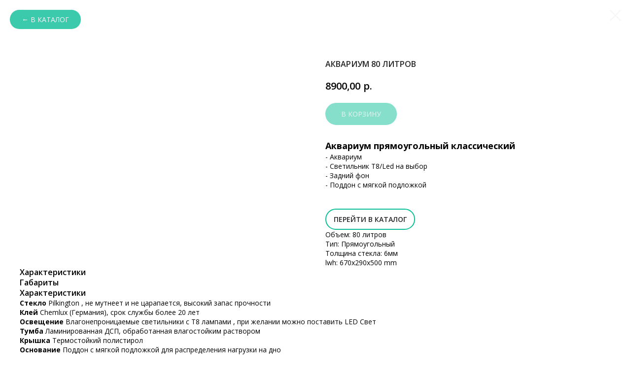

--- FILE ---
content_type: text/css
request_url: https://ws.tildacdn.com/project1910518/custom.css?t=1749649496
body_size: 1230
content:
.t-store__filter__input.js-store-filter-search {
border-radius: 36px !important;
}

.t-store__sort-select {
    width: 100%;
    border: 1px #0BBF98 solid !important;
    background: #f8f8f8;
    color: #1a1a1a;
    box-sizing: border-box;
    cursor: pointer;
    padding: 6px 36px 6px 17px;
    border-radius: 36px !important;
    -webkit-appearance: none;
    -moz-appearance: none;
    appearance: none;
    outline: 0;
}

.t-store__filter__btn, .t-store__filter__input {
    padding: 4px 19px;
    border: 1px #0BBF98 solid !important;
    background: #f8f8f8;
    color: #1a1a1a;
    border-radius: 36px !important;
}

.t-store__search-icon {
    width: 18px !important;
    border: none !important;
}

.t-store__filter__range_bg {
    position: absolute;
    z-index: -1;
    width: 100%;
    height: 2px;
    background-color: #0BBF98 !important;
    border-radius: 4px;
}

.t-checkbox__indicator {
border-radius: 36px;
}

.t-store__card__img {
    max-width: 100%;
    max-height: 100%;
    position: absolute;
    margin: auto;
    top: 0;
    bottom: 0;
    right: 0;
    left: 0;
    z-index: 2;
    -webkit-transition: opacity .1s linear;
    transition: opacity .1s linear;
    border-radius: 16px;
   mix-blend-mode: multiply;
}

#rec518221274 .t951__cont-wrapper .t951__sidebar {
    background-color: #ffffff;
    padding: 30px;
    border-radius: 16px !important;
}

.t-store__prod-popup__close-txt {
    margin-bottom: 20px;
    cursor: pointer;
    display: flex;
    align-items: center;
    opacity: .8;
    font-weight: 400;
    border-radius: 36px;
    background: #0BBF98 !important;
    padding: 10px 24px;
    text-transform: uppercase;
}

.t-popup__container.t-popup__container-static.t-popup__container-animated {
border-radius: 16px !important;
}

.t554__card {
    position: absolute;
    background: white;
    min-height: 300px;
    padding: 60px;
    box-sizing: border-box;
    width: 100%;
    top: 60px;
    border-radius: 16px !important;
}

.t-store .t-store__card.t-align_center .t-store__card__btns-wrapper {
    display: inline-block !important;
    width:90% !important;
}

.tmenu-mobile__container {
    height:60px !important;
}

.tmenu-mobile__imglogo {
        max-width: 200px!important;
}

 @media screen and (max-width: 480px) {
.t951 .mobile-two-columns .t-item, .t951 .t951__cont-wrapper .t-store__mobile-two-columns .t-item {
    width: 100%;
    display: inline-block;
    vertical-align: top;
}

.t-store__card__price-value, .t-store__card__price-currency {
    font-size: 16px !important;
    font-family: 'Open Sans' !important;
    font-weight: 400;
}

.t-store__card__sku.t-descr.t-descr_xxs {
    display:none;
}
}

.t-input.js-tilda-rule.t-input_bbonly {
    font-family: 'Open Sans' !important;
    font-weight: 400;
    font-size: 14px;
}

.t-select.js-tilda-rule.t-select_bbonly {
    font-family: 'Open Sans' !important;
    font-weight: 600;
    font-size: 14px;
}

.t-descr_xxs {
    font-size: 14px;
    line-height: 1.4;
    font-family: 'Open Sans';
    font-weight: 400;
}

.t-descr {
    line-height: 1.4;
    font-family: 'Open Sans';
}

.t-name {
    font-family: 'Open Sans'!important;
}

.t461__additional_descr {
    padding-left: 30px;
    white-space: nowrap;
    font-family: 'Open Sans';

}


.js-store-prod-text a {
    display: inline-block;
    padding: 10px 15px;
    margin-right: 15px;
    margin-top: 20px;
    border-radius: 36px;
    font-weight: 600;
    text-transform: uppercase;
}
.js-store-prod-text a:first-of-type {
    background-color: #ffffff !important;
    color: #252525 !important;
    border: 2px #0BBF98 solid !important;
}
.js-store-prod-text a:last-of-type {
    background-color: #ffffff;
    color: #252525 !important;
    border: 2px #0BBF98 solid !important;
}
 
.t706__cartwin_showed {
    z-index: 999999999;
}

@media screen and (max-width: 640px) {
.t859__wrap {
    display: flex;
    flex-direction: column;
    flex-wrap: nowrap;
    justify-content: center;
    align-content: center;
    align-items: center;
}
}

@media screen and (max-width: 640px) {
.t-title_xs {
    font-size: 38px;
}

.t-name.t-name_lg.t859__bottommargin {
    text-align: center;
}
}

.t-input-title.t-descr.t-descr_md {
    font-family: 'Open Sans' !important;
    font-weight: 400;
}